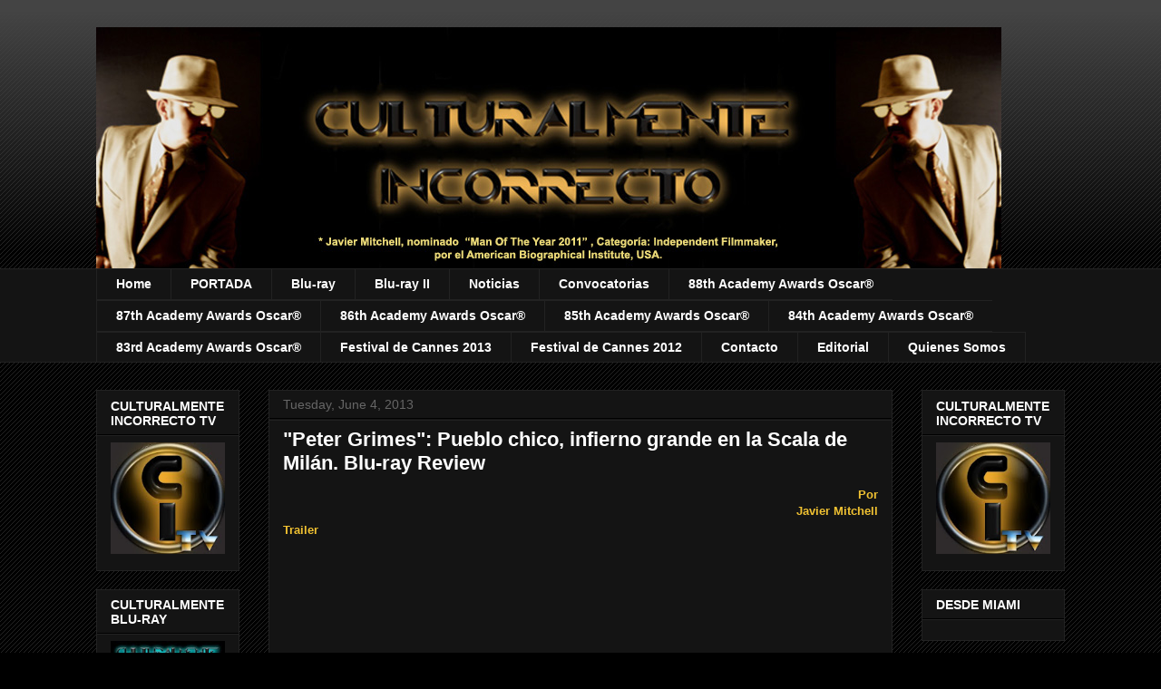

--- FILE ---
content_type: text/javascript;charset=UTF-8
request_url: http://whos.amung.us/pingjs/?k=svqqr37bae5r&t=CULTURALMENTE%20INCORRECTO%3A%20060413&c=m&x=http%3A%2F%2Fwww.culturalmenteincorrecto.com%2F2013_06_04_archive.html&y=&a=0&d=11.544&v=27&r=4146
body_size: 877
content:
WAU_r_m('1','svqqr37bae5r',0,[{"lat":39.5,"lon":-6.4,"city":"C\u00e1ceres","cc":"ES","age":"old"},{"lat":-34.5,"lon":-59,"city":"Pilar","cc":"AR","age":"old"},{"lat":40.4,"lon":-3.7,"city":"Madrid","cc":"ES","age":"old"},{"lat":32.6,"lon":-115.3,"city":"Mexicali","cc":"MX","age":"old"},{"lat":-33.2,"lon":-58.9,"city":"Larroque","cc":"AR","age":"old"},{"lat":4.6,"lon":-74.1,"city":"Bogot\u00e1","cc":"CO","age":"old"},{"lat":-31.7,"lon":-60.5,"city":"Paran\u00e1","cc":"AR","age":"old"},{"lat":47.7,"lon":-2.9,"city":"Plougoumelen","cc":"FR","age":"old"},{"lat":-12,"lon":-77,"city":"Lima","cc":"PE","age":"old"},{"lat":38.4,"lon":-2.8,"city":"Puente de Genave","cc":"ES","age":"old"},{"lat":19.6,"lon":-99,"city":"Ecatepec","cc":"MX","age":"old"},{"lat":-34.9,"lon":-56.2,"city":"Montevideo","cc":"UY","age":"old"},{"lat":-4.2,"lon":-40.8,"city":"Guaraciaba do Norte","cc":"BR","age":"old"},{"lat":55.7,"lon":37.6,"city":"Moscow","cc":"RU","age":"old"},{"lat":40.4,"lon":-3.7,"city":"Madrid","cc":"ES","age":"old"},{"lat":-34.6,"lon":-58.5,"city":"Villa Martelli","cc":"AR","age":"old"},{"lat":38.9,"lon":-77.1,"city":"Arlington","cc":"US","age":"old"},{"lat":39.9,"lon":116.4,"city":"Beijing","cc":"CN","age":"old"},{"lat":25.6,"lon":-100.1,"city":"Ciudad Benito Juarez","cc":"MX","age":"old"},{"lat":-33.9,"lon":-60.5,"city":"Pergamino","cc":"AR","age":"old"},{"lat":-34.9,"lon":-56.2,"city":"Montevideo","cc":"UY","age":"old"},{"lat":40.4,"lon":-3.7,"city":"Madrid","cc":"ES","age":"old"},{"lat":41.5,"lon":-8.6,"city":"Barcelos","cc":"PT","age":"old"},{"lat":37.8,"lon":-97.8,"city":null,"cc":"US","age":"old"},{"lat":-33.4,"lon":-70.6,"city":null,"cc":"CL","age":"old"},{"lat":40,"lon":-83,"city":"Columbus","cc":"US","age":"old"},{"lat":40.4,"lon":-3.7,"city":"Madrid","cc":"ES","age":"old"},{"lat":-34.4,"lon":-71.1,"city":"San Vicente","cc":"CL","age":"old"},{"lat":39.6,"lon":2.6,"city":"Palma","cc":"ES","age":"old"},{"lat":51.5,"lon":-0.1,"city":null,"cc":"GB","age":"old"},{"lat":41.4,"lon":2.2,"city":"Barcelona","cc":"ES","age":"old"},{"lat":40.4,"lon":-3.7,"city":"Madrid","cc":"ES","age":"old"},{"lat":41.4,"lon":2.2,"city":"Barcelona","cc":"ES","age":"old"},{"lat":-33.5,"lon":-70.7,"city":"Santiago","cc":"CL","age":"old"},{"lat":40.5,"lon":-3.9,"city":"Las Rozas de Madrid","cc":"ES","age":"old"},{"lat":19.4,"lon":-99.1,"city":null,"cc":"MX","age":"old"},{"lat":18.4,"lon":-66.2,"city":"Toa Alta","cc":"PR","age":"old"},{"lat":37.8,"lon":-97.8,"city":null,"cc":"US","age":"old"},{"lat":-33,"lon":-68.8,"city":"Maipu","cc":"AR","age":"old"},{"lat":21.7,"lon":-104.7,"city":"Tepic","cc":"MX","age":"old"},{"lat":41.3,"lon":2.1,"city":"Cornell\u00e0 de Llobregat","cc":"ES","age":"old"},{"lat":28.1,"lon":-15.5,"city":"Arucas","cc":"ES","age":"old"},{"lat":42.3,"lon":-7.9,"city":"Ourense","cc":"ES","age":"old"},{"lat":-15.5,"lon":-70.1,"city":"Juliaca","cc":"PE","age":"old"},{"lat":6.3,"lon":-75.6,"city":"Medell\u00edn","cc":"CO","age":"old"},{"lat":40.4,"lon":-3.7,"city":"Madrid","cc":"ES","age":"old"},{"lat":41.4,"lon":2.2,"city":"Barcelona","cc":"ES","age":"old"},{"lat":6.3,"lon":-75.6,"city":"Medell\u00edn","cc":"CO","age":"old"},{"lat":-33.4,"lon":-70.6,"city":null,"cc":"CL","age":"old"},{"lat":-12,"lon":-77,"city":"Lima","cc":"PE","age":"old"}]);

--- FILE ---
content_type: application/javascript
request_url: https://t.dtscout.com/pv/?_a=v&_h=culturalmenteincorrecto.com&_ss=6g1d1cl9w0&_pv=1&_ls=0&_u1=1&_u3=1&_cc=us&_pl=d&_cbid=6vlz&_cb=_dtspv.c
body_size: -261
content:
try{_dtspv.c({"b":"chrome@131"},'6vlz');}catch(e){}